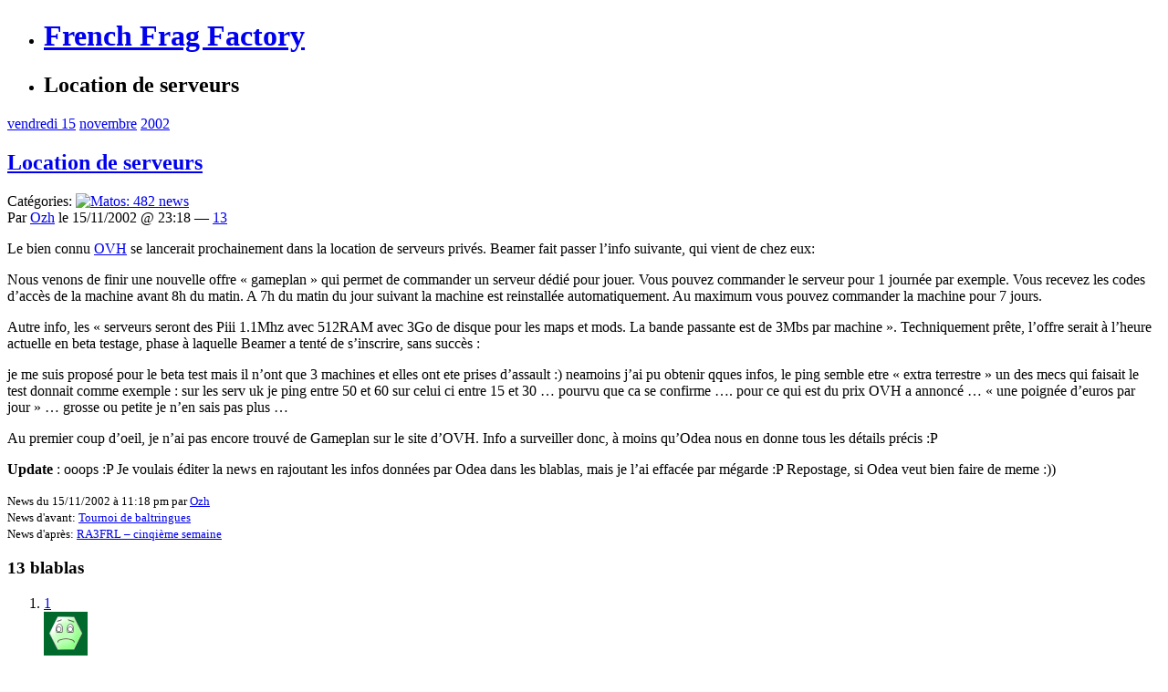

--- FILE ---
content_type: text/html; charset=UTF-8
request_url: https://frenchfragfactory.net/2002/11/location-de-serveurs/
body_size: 11966
content:
<!DOCTYPE html PUBLIC "-//W3C//DTD XHTML 1.0 Strict//EN" "http://www.w3.org/TR/xhtml1/DTD/xhtml1-strict.dtd">
<html xmlns="http://www.w3.org/1999/xhtml" xml:lang="en" lang="en">
<head profile="http://gmpg.org/xfn/11">
<meta http-equiv="Content-Type" content="text/html; charset=UTF-8" />
<title>  Location de serveurs &raquo; French Frag Factory</title>
    <meta name="description" content="Location de serveurs" />
<link rel="stylesheet" href="https://frenchfragfactory.net/wp-content/themes/sarl/style.css?v=6" type="text/css" media="screen" />
<link rel="alternate" type="application/rss+xml" title="French Frag Factory RSS Feed" href="https://frenchfragfactory.net/feed/" />
<link rel="shortcut icon" href="http://frenchfragfactory.net/favicon.ico?v=2" />
<script data-ad-client="ca-pub-3914611346872512" async src="https://pagead2.googlesyndication.com/pagead/js/adsbygoogle.js"></script>
<meta name='robots' content='max-image-preview:large' />
	<style>img:is([sizes="auto" i], [sizes^="auto," i]) { contain-intrinsic-size: 3000px 1500px }</style>
	<link rel="alternate" type="application/rss+xml" title="French Frag Factory &raquo; Location de serveurs Flux des commentaires" href="https://frenchfragfactory.net/2002/11/location-de-serveurs/feed/" />
<script type="text/javascript">
/* <![CDATA[ */
window._wpemojiSettings = {"baseUrl":"https:\/\/s.w.org\/images\/core\/emoji\/16.0.1\/72x72\/","ext":".png","svgUrl":"https:\/\/s.w.org\/images\/core\/emoji\/16.0.1\/svg\/","svgExt":".svg","source":{"concatemoji":"https:\/\/frenchfragfactory.net\/wp-includes\/js\/wp-emoji-release.min.js?ver=6.8.3"}};
/*! This file is auto-generated */
!function(s,n){var o,i,e;function c(e){try{var t={supportTests:e,timestamp:(new Date).valueOf()};sessionStorage.setItem(o,JSON.stringify(t))}catch(e){}}function p(e,t,n){e.clearRect(0,0,e.canvas.width,e.canvas.height),e.fillText(t,0,0);var t=new Uint32Array(e.getImageData(0,0,e.canvas.width,e.canvas.height).data),a=(e.clearRect(0,0,e.canvas.width,e.canvas.height),e.fillText(n,0,0),new Uint32Array(e.getImageData(0,0,e.canvas.width,e.canvas.height).data));return t.every(function(e,t){return e===a[t]})}function u(e,t){e.clearRect(0,0,e.canvas.width,e.canvas.height),e.fillText(t,0,0);for(var n=e.getImageData(16,16,1,1),a=0;a<n.data.length;a++)if(0!==n.data[a])return!1;return!0}function f(e,t,n,a){switch(t){case"flag":return n(e,"\ud83c\udff3\ufe0f\u200d\u26a7\ufe0f","\ud83c\udff3\ufe0f\u200b\u26a7\ufe0f")?!1:!n(e,"\ud83c\udde8\ud83c\uddf6","\ud83c\udde8\u200b\ud83c\uddf6")&&!n(e,"\ud83c\udff4\udb40\udc67\udb40\udc62\udb40\udc65\udb40\udc6e\udb40\udc67\udb40\udc7f","\ud83c\udff4\u200b\udb40\udc67\u200b\udb40\udc62\u200b\udb40\udc65\u200b\udb40\udc6e\u200b\udb40\udc67\u200b\udb40\udc7f");case"emoji":return!a(e,"\ud83e\udedf")}return!1}function g(e,t,n,a){var r="undefined"!=typeof WorkerGlobalScope&&self instanceof WorkerGlobalScope?new OffscreenCanvas(300,150):s.createElement("canvas"),o=r.getContext("2d",{willReadFrequently:!0}),i=(o.textBaseline="top",o.font="600 32px Arial",{});return e.forEach(function(e){i[e]=t(o,e,n,a)}),i}function t(e){var t=s.createElement("script");t.src=e,t.defer=!0,s.head.appendChild(t)}"undefined"!=typeof Promise&&(o="wpEmojiSettingsSupports",i=["flag","emoji"],n.supports={everything:!0,everythingExceptFlag:!0},e=new Promise(function(e){s.addEventListener("DOMContentLoaded",e,{once:!0})}),new Promise(function(t){var n=function(){try{var e=JSON.parse(sessionStorage.getItem(o));if("object"==typeof e&&"number"==typeof e.timestamp&&(new Date).valueOf()<e.timestamp+604800&&"object"==typeof e.supportTests)return e.supportTests}catch(e){}return null}();if(!n){if("undefined"!=typeof Worker&&"undefined"!=typeof OffscreenCanvas&&"undefined"!=typeof URL&&URL.createObjectURL&&"undefined"!=typeof Blob)try{var e="postMessage("+g.toString()+"("+[JSON.stringify(i),f.toString(),p.toString(),u.toString()].join(",")+"));",a=new Blob([e],{type:"text/javascript"}),r=new Worker(URL.createObjectURL(a),{name:"wpTestEmojiSupports"});return void(r.onmessage=function(e){c(n=e.data),r.terminate(),t(n)})}catch(e){}c(n=g(i,f,p,u))}t(n)}).then(function(e){for(var t in e)n.supports[t]=e[t],n.supports.everything=n.supports.everything&&n.supports[t],"flag"!==t&&(n.supports.everythingExceptFlag=n.supports.everythingExceptFlag&&n.supports[t]);n.supports.everythingExceptFlag=n.supports.everythingExceptFlag&&!n.supports.flag,n.DOMReady=!1,n.readyCallback=function(){n.DOMReady=!0}}).then(function(){return e}).then(function(){var e;n.supports.everything||(n.readyCallback(),(e=n.source||{}).concatemoji?t(e.concatemoji):e.wpemoji&&e.twemoji&&(t(e.twemoji),t(e.wpemoji)))}))}((window,document),window._wpemojiSettings);
/* ]]> */
</script>
<style id='wp-emoji-styles-inline-css' type='text/css'>

	img.wp-smiley, img.emoji {
		display: inline !important;
		border: none !important;
		box-shadow: none !important;
		height: 1em !important;
		width: 1em !important;
		margin: 0 0.07em !important;
		vertical-align: -0.1em !important;
		background: none !important;
		padding: 0 !important;
	}
</style>
<link rel='stylesheet' id='wp-block-library-css' href='https://frenchfragfactory.net/wp-includes/css/dist/block-library/style.min.css?ver=6.8.3' type='text/css' media='all' />
<style id='classic-theme-styles-inline-css' type='text/css'>
/*! This file is auto-generated */
.wp-block-button__link{color:#fff;background-color:#32373c;border-radius:9999px;box-shadow:none;text-decoration:none;padding:calc(.667em + 2px) calc(1.333em + 2px);font-size:1.125em}.wp-block-file__button{background:#32373c;color:#fff;text-decoration:none}
</style>
<style id='global-styles-inline-css' type='text/css'>
:root{--wp--preset--aspect-ratio--square: 1;--wp--preset--aspect-ratio--4-3: 4/3;--wp--preset--aspect-ratio--3-4: 3/4;--wp--preset--aspect-ratio--3-2: 3/2;--wp--preset--aspect-ratio--2-3: 2/3;--wp--preset--aspect-ratio--16-9: 16/9;--wp--preset--aspect-ratio--9-16: 9/16;--wp--preset--color--black: #000000;--wp--preset--color--cyan-bluish-gray: #abb8c3;--wp--preset--color--white: #ffffff;--wp--preset--color--pale-pink: #f78da7;--wp--preset--color--vivid-red: #cf2e2e;--wp--preset--color--luminous-vivid-orange: #ff6900;--wp--preset--color--luminous-vivid-amber: #fcb900;--wp--preset--color--light-green-cyan: #7bdcb5;--wp--preset--color--vivid-green-cyan: #00d084;--wp--preset--color--pale-cyan-blue: #8ed1fc;--wp--preset--color--vivid-cyan-blue: #0693e3;--wp--preset--color--vivid-purple: #9b51e0;--wp--preset--gradient--vivid-cyan-blue-to-vivid-purple: linear-gradient(135deg,rgba(6,147,227,1) 0%,rgb(155,81,224) 100%);--wp--preset--gradient--light-green-cyan-to-vivid-green-cyan: linear-gradient(135deg,rgb(122,220,180) 0%,rgb(0,208,130) 100%);--wp--preset--gradient--luminous-vivid-amber-to-luminous-vivid-orange: linear-gradient(135deg,rgba(252,185,0,1) 0%,rgba(255,105,0,1) 100%);--wp--preset--gradient--luminous-vivid-orange-to-vivid-red: linear-gradient(135deg,rgba(255,105,0,1) 0%,rgb(207,46,46) 100%);--wp--preset--gradient--very-light-gray-to-cyan-bluish-gray: linear-gradient(135deg,rgb(238,238,238) 0%,rgb(169,184,195) 100%);--wp--preset--gradient--cool-to-warm-spectrum: linear-gradient(135deg,rgb(74,234,220) 0%,rgb(151,120,209) 20%,rgb(207,42,186) 40%,rgb(238,44,130) 60%,rgb(251,105,98) 80%,rgb(254,248,76) 100%);--wp--preset--gradient--blush-light-purple: linear-gradient(135deg,rgb(255,206,236) 0%,rgb(152,150,240) 100%);--wp--preset--gradient--blush-bordeaux: linear-gradient(135deg,rgb(254,205,165) 0%,rgb(254,45,45) 50%,rgb(107,0,62) 100%);--wp--preset--gradient--luminous-dusk: linear-gradient(135deg,rgb(255,203,112) 0%,rgb(199,81,192) 50%,rgb(65,88,208) 100%);--wp--preset--gradient--pale-ocean: linear-gradient(135deg,rgb(255,245,203) 0%,rgb(182,227,212) 50%,rgb(51,167,181) 100%);--wp--preset--gradient--electric-grass: linear-gradient(135deg,rgb(202,248,128) 0%,rgb(113,206,126) 100%);--wp--preset--gradient--midnight: linear-gradient(135deg,rgb(2,3,129) 0%,rgb(40,116,252) 100%);--wp--preset--font-size--small: 13px;--wp--preset--font-size--medium: 20px;--wp--preset--font-size--large: 36px;--wp--preset--font-size--x-large: 42px;--wp--preset--spacing--20: 0.44rem;--wp--preset--spacing--30: 0.67rem;--wp--preset--spacing--40: 1rem;--wp--preset--spacing--50: 1.5rem;--wp--preset--spacing--60: 2.25rem;--wp--preset--spacing--70: 3.38rem;--wp--preset--spacing--80: 5.06rem;--wp--preset--shadow--natural: 6px 6px 9px rgba(0, 0, 0, 0.2);--wp--preset--shadow--deep: 12px 12px 50px rgba(0, 0, 0, 0.4);--wp--preset--shadow--sharp: 6px 6px 0px rgba(0, 0, 0, 0.2);--wp--preset--shadow--outlined: 6px 6px 0px -3px rgba(255, 255, 255, 1), 6px 6px rgba(0, 0, 0, 1);--wp--preset--shadow--crisp: 6px 6px 0px rgba(0, 0, 0, 1);}:where(.is-layout-flex){gap: 0.5em;}:where(.is-layout-grid){gap: 0.5em;}body .is-layout-flex{display: flex;}.is-layout-flex{flex-wrap: wrap;align-items: center;}.is-layout-flex > :is(*, div){margin: 0;}body .is-layout-grid{display: grid;}.is-layout-grid > :is(*, div){margin: 0;}:where(.wp-block-columns.is-layout-flex){gap: 2em;}:where(.wp-block-columns.is-layout-grid){gap: 2em;}:where(.wp-block-post-template.is-layout-flex){gap: 1.25em;}:where(.wp-block-post-template.is-layout-grid){gap: 1.25em;}.has-black-color{color: var(--wp--preset--color--black) !important;}.has-cyan-bluish-gray-color{color: var(--wp--preset--color--cyan-bluish-gray) !important;}.has-white-color{color: var(--wp--preset--color--white) !important;}.has-pale-pink-color{color: var(--wp--preset--color--pale-pink) !important;}.has-vivid-red-color{color: var(--wp--preset--color--vivid-red) !important;}.has-luminous-vivid-orange-color{color: var(--wp--preset--color--luminous-vivid-orange) !important;}.has-luminous-vivid-amber-color{color: var(--wp--preset--color--luminous-vivid-amber) !important;}.has-light-green-cyan-color{color: var(--wp--preset--color--light-green-cyan) !important;}.has-vivid-green-cyan-color{color: var(--wp--preset--color--vivid-green-cyan) !important;}.has-pale-cyan-blue-color{color: var(--wp--preset--color--pale-cyan-blue) !important;}.has-vivid-cyan-blue-color{color: var(--wp--preset--color--vivid-cyan-blue) !important;}.has-vivid-purple-color{color: var(--wp--preset--color--vivid-purple) !important;}.has-black-background-color{background-color: var(--wp--preset--color--black) !important;}.has-cyan-bluish-gray-background-color{background-color: var(--wp--preset--color--cyan-bluish-gray) !important;}.has-white-background-color{background-color: var(--wp--preset--color--white) !important;}.has-pale-pink-background-color{background-color: var(--wp--preset--color--pale-pink) !important;}.has-vivid-red-background-color{background-color: var(--wp--preset--color--vivid-red) !important;}.has-luminous-vivid-orange-background-color{background-color: var(--wp--preset--color--luminous-vivid-orange) !important;}.has-luminous-vivid-amber-background-color{background-color: var(--wp--preset--color--luminous-vivid-amber) !important;}.has-light-green-cyan-background-color{background-color: var(--wp--preset--color--light-green-cyan) !important;}.has-vivid-green-cyan-background-color{background-color: var(--wp--preset--color--vivid-green-cyan) !important;}.has-pale-cyan-blue-background-color{background-color: var(--wp--preset--color--pale-cyan-blue) !important;}.has-vivid-cyan-blue-background-color{background-color: var(--wp--preset--color--vivid-cyan-blue) !important;}.has-vivid-purple-background-color{background-color: var(--wp--preset--color--vivid-purple) !important;}.has-black-border-color{border-color: var(--wp--preset--color--black) !important;}.has-cyan-bluish-gray-border-color{border-color: var(--wp--preset--color--cyan-bluish-gray) !important;}.has-white-border-color{border-color: var(--wp--preset--color--white) !important;}.has-pale-pink-border-color{border-color: var(--wp--preset--color--pale-pink) !important;}.has-vivid-red-border-color{border-color: var(--wp--preset--color--vivid-red) !important;}.has-luminous-vivid-orange-border-color{border-color: var(--wp--preset--color--luminous-vivid-orange) !important;}.has-luminous-vivid-amber-border-color{border-color: var(--wp--preset--color--luminous-vivid-amber) !important;}.has-light-green-cyan-border-color{border-color: var(--wp--preset--color--light-green-cyan) !important;}.has-vivid-green-cyan-border-color{border-color: var(--wp--preset--color--vivid-green-cyan) !important;}.has-pale-cyan-blue-border-color{border-color: var(--wp--preset--color--pale-cyan-blue) !important;}.has-vivid-cyan-blue-border-color{border-color: var(--wp--preset--color--vivid-cyan-blue) !important;}.has-vivid-purple-border-color{border-color: var(--wp--preset--color--vivid-purple) !important;}.has-vivid-cyan-blue-to-vivid-purple-gradient-background{background: var(--wp--preset--gradient--vivid-cyan-blue-to-vivid-purple) !important;}.has-light-green-cyan-to-vivid-green-cyan-gradient-background{background: var(--wp--preset--gradient--light-green-cyan-to-vivid-green-cyan) !important;}.has-luminous-vivid-amber-to-luminous-vivid-orange-gradient-background{background: var(--wp--preset--gradient--luminous-vivid-amber-to-luminous-vivid-orange) !important;}.has-luminous-vivid-orange-to-vivid-red-gradient-background{background: var(--wp--preset--gradient--luminous-vivid-orange-to-vivid-red) !important;}.has-very-light-gray-to-cyan-bluish-gray-gradient-background{background: var(--wp--preset--gradient--very-light-gray-to-cyan-bluish-gray) !important;}.has-cool-to-warm-spectrum-gradient-background{background: var(--wp--preset--gradient--cool-to-warm-spectrum) !important;}.has-blush-light-purple-gradient-background{background: var(--wp--preset--gradient--blush-light-purple) !important;}.has-blush-bordeaux-gradient-background{background: var(--wp--preset--gradient--blush-bordeaux) !important;}.has-luminous-dusk-gradient-background{background: var(--wp--preset--gradient--luminous-dusk) !important;}.has-pale-ocean-gradient-background{background: var(--wp--preset--gradient--pale-ocean) !important;}.has-electric-grass-gradient-background{background: var(--wp--preset--gradient--electric-grass) !important;}.has-midnight-gradient-background{background: var(--wp--preset--gradient--midnight) !important;}.has-small-font-size{font-size: var(--wp--preset--font-size--small) !important;}.has-medium-font-size{font-size: var(--wp--preset--font-size--medium) !important;}.has-large-font-size{font-size: var(--wp--preset--font-size--large) !important;}.has-x-large-font-size{font-size: var(--wp--preset--font-size--x-large) !important;}
:where(.wp-block-post-template.is-layout-flex){gap: 1.25em;}:where(.wp-block-post-template.is-layout-grid){gap: 1.25em;}
:where(.wp-block-columns.is-layout-flex){gap: 2em;}:where(.wp-block-columns.is-layout-grid){gap: 2em;}
:root :where(.wp-block-pullquote){font-size: 1.5em;line-height: 1.6;}
</style>
<script type="text/javascript" src="https://frenchfragfactory.net/wp-content/plugins/notificon/notificon.js?ver=6.8.3" id="ozh_notif-js"></script>
<link rel="https://api.w.org/" href="https://frenchfragfactory.net/wp-json/" /><link rel="alternate" title="JSON" type="application/json" href="https://frenchfragfactory.net/wp-json/wp/v2/posts/3061" /><link rel="EditURI" type="application/rsd+xml" title="RSD" href="https://frenchfragfactory.net/xmlrpc.php?rsd" />
<meta name="generator" content="WordPress 6.8.3" />
<link rel="canonical" href="https://frenchfragfactory.net/2002/11/location-de-serveurs/" />
<link rel='shortlink' href='https://frenchfragfactory.net/?p=3061' />
<link rel="alternate" title="oEmbed (JSON)" type="application/json+oembed" href="https://frenchfragfactory.net/wp-json/oembed/1.0/embed?url=https%3A%2F%2Ffrenchfragfactory.net%2F2002%2F11%2Flocation-de-serveurs%2F" />
<link rel="alternate" title="oEmbed (XML)" type="text/xml+oembed" href="https://frenchfragfactory.net/wp-json/oembed/1.0/embed?url=https%3A%2F%2Ffrenchfragfactory.net%2F2002%2F11%2Flocation-de-serveurs%2F&#038;format=xml" />
		<style type="text/css" id="wp-custom-css">
			/*
Bienvenue dans l&rsquo;éditeur CSS de l&rsquo;extension Design !

CSS (Cascading Style Sheets) est un langage qui fournit des informations à
votre navigateur concernant le style de la page web que vous visitez. Vous
pouvez maintenant supprimer ces commentaires et commencer à ajouter votre
propre code CSS.

Par défaut, cette feuille de style sera chargée après la feuille de
style de votre thème, ce qui veut dire que les nouvelles règles que vous
ajouterez ici pourront remplacer celles créées par le thème.

Vous pouvez donc ajouter ici les changements que vous souhaitez apporter à
votre thème, sans avoir à copier la feuille de style existante de
celui-ci, ou avoir à recréer toutes les règles de style de votre thème.
*/
.reveal {
	font-size: 80%;
	background: #990000;
	color: white;
	font-style: normal;
	cursor: pointer;
	font-weight: bold;
	border: 1px solid #BB0000;
	border-radius: 3px;
	padding: 1px 3px;
}		</style>
		</head>
<body>

<div id="sizer">
<div id="expander">

<div id="newheader">
    <ul id="headerimage">
        <li><h1><a href="https://frenchfragfactory.net/">French Frag Factory</a></h1></li>
        <li><h2>Location de serveurs</h2></li>
    </ul>
</div>



<div id="wrapper1">

<div class="outer">

<div class="float-wrap">

<div id="column1">

<div class="centerbox">


  
		<div class="post" id="post-3061">

			<div class="date"><a href="https://frenchfragfactory.net/2002/11/15/">vendredi 15</a> <a href="https://frenchfragfactory.net/2002/11/">novembre</a> <a href="https://frenchfragfactory.net/2002/">2002</a></div>

			<h2 class="firstheading"><a href="https://frenchfragfactory.net/2002/11/location-de-serveurs/" rel="bookmark" title="Permanent Link: Location de serveurs">Location de serveurs</a></h2>

			<div class="postmeta">Cat&eacute;gories: <a href='https://frenchfragfactory.net/news/matos/' title='Matos: 482 news'><img src='https://frenchfragfactory.net/wp-content/themes/sarl/images/icomatos.gif' alt='Matos: 482 news'/></a>  <br/>
			Par <a href="http://ozh.org/" title="Aller sur le site de Ozh" rel="author external">Ozh</a> le 15/11/2002 @ 23:18 &mdash; <a href='https://frenchfragfactory.net/2002/11/location-de-serveurs/#respond' class='blabla'>13</a> <br/>
			</div>

			<div class="entry">
				<p>Le bien connu <a href=http://www.ovh.com>OVH</a> se lancerait prochainement dans la location de serveurs privés. Beamer fait passer l&rsquo;info suivante, qui vient de chez eux:</p>
<p class=code>Nous venons de finir une nouvelle offre « gameplan » qui permet de commander un serveur dédié pour jouer. Vous pouvez commander le serveur pour 1 journée par exemple. Vous recevez les codes d&rsquo;accès de la machine avant 8h du matin. A 7h du matin du jour suivant la machine est reinstallée automatiquement. Au maximum vous pouvez commander la machine pour 7 jours.</p>
<p>Autre info, les « serveurs seront des Piii 1.1Mhz avec 512RAM avec 3Go de disque pour les maps et mods. La bande passante est de 3Mbs par machine ». Techniquement prête, l&rsquo;offre serait à l&rsquo;heure actuelle en beta testage, phase à laquelle Beamer a tenté de s&rsquo;inscrire, sans succès :</p>
<p class=code>je me suis proposé pour le beta test mais il n&rsquo;ont que 3 machines et elles ont ete prises d&rsquo;assault :) neamoins j&rsquo;ai pu obtenir qques infos, le ping semble etre « extra terrestre » un des mecs qui faisait le test donnait comme exemple : sur les serv uk je ping entre 50 et 60 sur celui ci entre 15 et 30 &#8230; pourvu que ca se confirme &#8230;. pour ce qui est du prix OVH a annoncé &#8230; « une poignée d&rsquo;euros par jour » &#8230; grosse ou petite je n&rsquo;en sais pas plus &#8230;</p>
<p>Au premier coup d&rsquo;oeil, je n&rsquo;ai pas encore trouvé de Gameplan sur le site d&rsquo;OVH. Info a surveiller donc, à moins qu&rsquo;Odea nous en donne tous les détails précis :P</p>
<p><B>Update</B> : ooops :P Je voulais éditer la news en rajoutant les infos données par Odea dans les blablas, mais je l&rsquo;ai effacée par mégarde :P Repostage, si Odea veut bien faire de meme :))</p>

				
				<div class="boxedupbis">
				<small>News du 15/11/2002 &agrave; 11:18 pm par <a href="http://ozh.org/" title="Aller sur le site de Ozh" rel="author external">Ozh</a><br/>
				News d'avant: <a href="https://frenchfragfactory.net/2002/11/tournoi-de-baltringues/" rel="prev">Tournoi de baltringues</a><br/>
				News d'apr&egrave;s: <a href="https://frenchfragfactory.net/2002/11/ra3frl-cinqieme-semaine/" rel="next">RA3FRL &#8211; cinqième semaine</a></small>
				</div>

			</div>
		</div>

	<div class="boxedup">
		<h3>13 blablas</h3>
		

	
	<ol class="commentlist">

	
				
		<li class="alt" id="comment-27133">

			<a href="#comment-27133" class="comment_no" title="Lien">1</a>

			<div class="gravatar"><img alt='Ahah comment il est trop laid Baccardi' src='https://secure.gravatar.com/avatar/303384e418ffb3a9674ad811699633427ff5af07ba61e77abae5e9a866aefcf5?s=48&#038;d=wavatar&#038;r=x' srcset='https://secure.gravatar.com/avatar/303384e418ffb3a9674ad811699633427ff5af07ba61e77abae5e9a866aefcf5?s=96&#038;d=wavatar&#038;r=x 2x' class='avatar avatar-48 photo' height='48' width='48' decoding='async'/></div>

			<strong>Baccardi</strong>
			<img src='http://frenchfragfactory.net/images/sad.gif' title='Medaille du bolet qui a plantouf son first. Mouaha le noobie lamer.' />			<small>le 15/11/2002 &agrave; 23:19</small> 			
			<p>fdsf <!-- message recu de 212.198.0.94 --></p>
			<!--  -->

		</li>

	
	
				
		<li class="" id="comment-27134">

			<a href="#comment-27134" class="comment_no" title="Lien">2</a>

			<div class="gravatar"><img alt='Ahah comment il est trop laid Giz' src='https://secure.gravatar.com/avatar/c83a503d49bec52086f7d3ecaabd847fcd019742ceb6f46375d669cf1f6efcd7?s=48&#038;d=wavatar&#038;r=x' srcset='https://secure.gravatar.com/avatar/c83a503d49bec52086f7d3ecaabd847fcd019742ceb6f46375d669cf1f6efcd7?s=96&#038;d=wavatar&#038;r=x 2x' class='avatar avatar-48 photo' height='48' width='48' decoding='async'/></div>

			<strong>Giz</strong>
						<small>le 16/11/2002 &agrave; 00:12</small> 			
			<p>en tout cas les serveurs sotn tj a 1,1 MHz&#8230; <!-- message recu de 80.236.86.231 --></p>
			<!--  -->

		</li>

	
	
				
		<li class="alt" id="comment-27135">

			<a href="#comment-27135" class="comment_no" title="Lien">3</a>

			<div class="gravatar"><img alt='Ahah comment il est trop laid OdEa' src='https://secure.gravatar.com/avatar/8d24605f6d048edfd4ae5c7b972d4be6640f015b616c299360b554395bdf4a29?s=48&#038;d=wavatar&#038;r=x' srcset='https://secure.gravatar.com/avatar/8d24605f6d048edfd4ae5c7b972d4be6640f015b616c299360b554395bdf4a29?s=96&#038;d=wavatar&#038;r=x 2x' class='avatar avatar-48 photo' height='48' width='48' decoding='async'/></div>

			<strong>OdEa</strong>
						<small>le 16/11/2002 &agrave; 13:20</small> 			
			<p>yo<br />apres une rapide discution avec le commercial d&rsquo;ovh voila ce que j&rsquo;ai pu en retirer:<br />-apres avoir payer on a un certain credit qui permet d&rsquo;avoir un acces root sur la machine. On a la machine pour une heure, une journée, 2, 3 , un mois.<br />-qui dit acces root dit acces total sur la machine. Et c&rsquo;est la ou ca devient interessant, ca on peut facilement mettre 4 servers dédié quake3 ou 3 pour pas prendre de risque avec les 512 de ram.<br />coté BP ca doit encaisser sans problemes.<br />-on mets ce k&rsquo;on veut dessus, du q3ded, du qw, du ftp (\o/ warez \o/ :o oups&#8230;), bref bcp de choix.<br />-coté ping, selon les beta testeurs c&rsquo;est « stable », « genial »&#8230;Etc..bref pas de plainte.<br />à titre d&rsquo;info, yaura certainement les meme pings que les serveurs ra3 rush et xe..etc, bref ceux en 213.186.*.*<br />-la machine est en cluster.<br />-dispo dans une ou 2 semaines<br />-coté prix&#8230;rien de precis, je prefere rien dire. Mais bon ca sera pas du 200/mois&#8230;et quand on sait k&rsquo;on mets ce k&rsquo;on veut dessus&#8230;</p>
<p>j&rsquo;attends aussi plus d&rsquo;infos ;p </p>
<p>ps:vive les pages en cache \o/ =)<br /> <!-- message recu de 62.147.205.185 --></p>
			<!--  -->

		</li>

	
	
				
		<li class="" id="comment-27136">

			<a href="#comment-27136" class="comment_no" title="Lien">4</a>

			<div class="gravatar"><img alt='Ahah comment il est trop laid Ozh' src='https://secure.gravatar.com/avatar/adad4277aa30588a03862b597e2d425fb1d4c87d2a6cd3de5096afd0416f3edb?s=48&#038;d=wavatar&#038;r=x' srcset='https://secure.gravatar.com/avatar/adad4277aa30588a03862b597e2d425fb1d4c87d2a6cd3de5096afd0416f3edb?s=96&#038;d=wavatar&#038;r=x 2x' class='avatar avatar-48 photo' height='48' width='48' loading='lazy' decoding='async'/></div>

			<strong>Ozh</strong>
						<small>le 16/11/2002 &agrave; 22:32</small> 			
			<p>merci Odea :)</p>
<p>Sinon, etre root sur le bazar &#8230; c&rsquo;est un peu idiot non ? <!-- message recu de 81.49.109.250 --></p>
			<!--  -->

		</li>

	
	
				
		<li class="alt" id="comment-27137">

			<a href="#comment-27137" class="comment_no" title="Lien">5</a>

			<div class="gravatar"><img alt='Ahah comment il est trop laid Ozh' src='https://secure.gravatar.com/avatar/adad4277aa30588a03862b597e2d425fb1d4c87d2a6cd3de5096afd0416f3edb?s=48&#038;d=wavatar&#038;r=x' srcset='https://secure.gravatar.com/avatar/adad4277aa30588a03862b597e2d425fb1d4c87d2a6cd3de5096afd0416f3edb?s=96&#038;d=wavatar&#038;r=x 2x' class='avatar avatar-48 photo' height='48' width='48' loading='lazy' decoding='async'/></div>

			<strong>Ozh</strong>
						<small>le 16/11/2002 &agrave; 22:32</small> 			
			<p>merci Odea :)</p>
<p>Sinon, etre root sur le bazar &#8230; c&rsquo;est un peu idiot non ? <!-- message recu de 81.49.109.250 --></p>
			<!--  -->

		</li>

	
	
				
		<li class="" id="comment-27138">

			<a href="#comment-27138" class="comment_no" title="Lien">6</a>

			<div class="gravatar"><img alt='Ahah comment il est trop laid LOL' src='https://secure.gravatar.com/avatar/d7a65b92cbf76bfdb96bd4413035206ce163cc048548e93d3e7a3893c1557389?s=48&#038;d=wavatar&#038;r=x' srcset='https://secure.gravatar.com/avatar/d7a65b92cbf76bfdb96bd4413035206ce163cc048548e93d3e7a3893c1557389?s=96&#038;d=wavatar&#038;r=x 2x' class='avatar avatar-48 photo' height='48' width='48' loading='lazy' decoding='async'/></div>

			<strong>LOL</strong>
						<small>le 16/11/2002 &agrave; 23:31</small> 			
			<p>heu, vous avez essayé un ping sur les serveurs d&rsquo;euroserv ? c sans commentaires :) <!-- message recu de 62.147.26.99 --></p>
			<!--  -->

		</li>

	
	
				
		<li class="alt" id="comment-27139">

			<a href="#comment-27139" class="comment_no" title="Lien">7</a>

			<div class="gravatar"><img alt='Ahah comment il est trop laid LOL' src='https://secure.gravatar.com/avatar/d7a65b92cbf76bfdb96bd4413035206ce163cc048548e93d3e7a3893c1557389?s=48&#038;d=wavatar&#038;r=x' srcset='https://secure.gravatar.com/avatar/d7a65b92cbf76bfdb96bd4413035206ce163cc048548e93d3e7a3893c1557389?s=96&#038;d=wavatar&#038;r=x 2x' class='avatar avatar-48 photo' height='48' width='48' loading='lazy' decoding='async'/></div>

			<strong>LOL</strong>
						<small>le 16/11/2002 &agrave; 23:31</small> 			
			<p>heu, vous avez essayé un ping sur les serveurs d&rsquo;euroserv ? c sans commentaires :) <!-- message recu de 62.147.26.99 --></p>
			<!--  -->

		</li>

	
	
				
		<li class="" id="comment-27140">

			<a href="#comment-27140" class="comment_no" title="Lien">8</a>

			<div class="gravatar"><img alt='Ahah comment il est trop laid LOL' src='https://secure.gravatar.com/avatar/d7a65b92cbf76bfdb96bd4413035206ce163cc048548e93d3e7a3893c1557389?s=48&#038;d=wavatar&#038;r=x' srcset='https://secure.gravatar.com/avatar/d7a65b92cbf76bfdb96bd4413035206ce163cc048548e93d3e7a3893c1557389?s=96&#038;d=wavatar&#038;r=x 2x' class='avatar avatar-48 photo' height='48' width='48' loading='lazy' decoding='async'/></div>

			<strong>LOL</strong>
						<small>le 16/11/2002 &agrave; 23:31</small> 			
			<p>heu, vous avez essayé un ping sur les serveurs d&rsquo;euroserv ? c sans commentaires :) <!-- message recu de 62.147.26.99 --></p>
			<!--  -->

		</li>

	
	
				
		<li class="alt" id="comment-27141">

			<a href="#comment-27141" class="comment_no" title="Lien">9</a>

			<div class="gravatar"><img alt='Ahah comment il est trop laid LOL' src='https://secure.gravatar.com/avatar/d7a65b92cbf76bfdb96bd4413035206ce163cc048548e93d3e7a3893c1557389?s=48&#038;d=wavatar&#038;r=x' srcset='https://secure.gravatar.com/avatar/d7a65b92cbf76bfdb96bd4413035206ce163cc048548e93d3e7a3893c1557389?s=96&#038;d=wavatar&#038;r=x 2x' class='avatar avatar-48 photo' height='48' width='48' loading='lazy' decoding='async'/></div>

			<strong>LOL</strong>
						<small>le 16/11/2002 &agrave; 23:32</small> 			
			<p>heu, vous avez essayé un ping sur les serveurs d&rsquo;euroserv ? c sans commentaires :) <!-- message recu de 62.147.26.99 --></p>
			<!--  -->

		</li>

	
	
				
		<li class="" id="comment-27142">

			<a href="#comment-27142" class="comment_no" title="Lien">10</a>

			<div class="gravatar"><img alt='Ahah comment il est trop laid OdEa' src='https://secure.gravatar.com/avatar/8d24605f6d048edfd4ae5c7b972d4be6640f015b616c299360b554395bdf4a29?s=48&#038;d=wavatar&#038;r=x' srcset='https://secure.gravatar.com/avatar/8d24605f6d048edfd4ae5c7b972d4be6640f015b616c299360b554395bdf4a29?s=96&#038;d=wavatar&#038;r=x 2x' class='avatar avatar-48 photo' height='48' width='48' loading='lazy' decoding='async'/></div>

			<strong>OdEa</strong>
						<small>le 17/11/2002 &agrave; 01:46</small> 			
			<p>qu&rsquo;est-ce que ca a d&rsquo;idiot?<br />pis pour euroserv&#8230;c kler ke le ping avec les autres pays d&rsquo;europe c top, mais c normal c fait pour.<br />coté france ca ce vaut.(je trouves)&#8230;enfin c pareil ca depends de pas mal de parametres&#8230;peering bien fait avec les FAI etc&#8230;<br />enfin bon&#8230;si le gars est pret a mettre le prix pour un server euroserv why not&#8230;. <!-- message recu de 62.147.206.129 --></p>
			<!--  -->

		</li>

	
	
				
		<li class="alt" id="comment-27143">

			<a href="#comment-27143" class="comment_no" title="Lien">11</a>

			<div class="gravatar"><img alt='Ahah comment il est trop laid srdk' src='https://secure.gravatar.com/avatar/bcdcdf394aeadef9528bcd4a9453865a4280548acbdd0e5b15cf031d277d44f0?s=48&#038;d=wavatar&#038;r=x' srcset='https://secure.gravatar.com/avatar/bcdcdf394aeadef9528bcd4a9453865a4280548acbdd0e5b15cf031d277d44f0?s=96&#038;d=wavatar&#038;r=x 2x' class='avatar avatar-48 photo' height='48' width='48' loading='lazy' decoding='async'/></div>

			<strong>srdk</strong>
						<small>le 17/11/2002 &agrave; 03:43</small> 			
			<p>> Sinon, etre root sur le bazar &#8230; c&rsquo;est un peu idiot non ?<br />ca va permettre aux clients d installer ce qu ils veulent sans limitation.<br />au niveau securite, y a pas de blemes vu que les fichiers sys se trouvent sur un serv nfs en lecture seule.</p>
<p>pour l instant, ce qui est pre-installe:<br />hl &#8211; cs &#8211; dod<br />q3 &#8211; ra3 &#8211; rtcw<br />ut2k3</p>
<p>au niveau des plugins, surement osp et son equivalent pour ut2k3<br />(si il faut autre chose, n hestiez pas a le signaler)</p>
<p>> ovh = bon ping ?! &#8212; [LOL] <br />pour ce qui est des pings, je ne pense pas qu il y ai de problemes</p>
<p>l offre doit etre dispo pour la fin de semaine prochaine. <!-- message recu de 62.212.108.84 --></p>
			<!--  -->

		</li>

	
	
				
		<li class="" id="comment-27144">

			<a href="#comment-27144" class="comment_no" title="Lien">12</a>

			<div class="gravatar"><img alt='Ahah comment il est trop laid Ozh' src='https://secure.gravatar.com/avatar/adad4277aa30588a03862b597e2d425fb1d4c87d2a6cd3de5096afd0416f3edb?s=48&#038;d=wavatar&#038;r=x' srcset='https://secure.gravatar.com/avatar/adad4277aa30588a03862b597e2d425fb1d4c87d2a6cd3de5096afd0416f3edb?s=96&#038;d=wavatar&#038;r=x 2x' class='avatar avatar-48 photo' height='48' width='48' loading='lazy' decoding='async'/></div>

			<strong>Ozh</strong>
						<small>le 17/11/2002 &agrave; 14:38</small> 			
			<p>&#8230; question prix, des infos ? <!-- message recu de 81.49.109.250 --></p>
			<!--  -->

		</li>

	
	
				
		<li class="alt" id="comment-27145">

			<a href="#comment-27145" class="comment_no" title="Lien">13</a>

			<div class="gravatar"><img alt='Ahah comment il est trop laid Ozh' src='https://secure.gravatar.com/avatar/adad4277aa30588a03862b597e2d425fb1d4c87d2a6cd3de5096afd0416f3edb?s=48&#038;d=wavatar&#038;r=x' srcset='https://secure.gravatar.com/avatar/adad4277aa30588a03862b597e2d425fb1d4c87d2a6cd3de5096afd0416f3edb?s=96&#038;d=wavatar&#038;r=x 2x' class='avatar avatar-48 photo' height='48' width='48' loading='lazy' decoding='async'/></div>

			<strong>Ozh</strong>
						<small>le 17/11/2002 &agrave; 14:38</small> 			
			<p>&#8230; question prix, des infos ? <!-- message recu de 81.49.109.250 --></p>
			<!--  -->

		</li>

	
	
	</ol>

 
	</div>

		
	
</div>
</div>

<div id="column2" class="sidebar">
	<div class="container-left">
		<ul><li class="listHeader"><h2>[SARL] Menu</h2></li>
			<li><a href="/">Les News</a></li>
			<li><a href="/forums/">Forums</a></li>
			<li class="page_item page-item-7487"><a href="https://frenchfragfactory.net/archives/">Archive des News</a></li>
<li class="page_item page-item-7501"><a href="https://frenchfragfactory.net/firstpost/">First Post !</a></li>
<li class="page_item page-item-8823"><a href="https://frenchfragfactory.net/les-maps-quakelive/">Les maps QuakeLive</a></li>
			<li><a href="https://frenchfragfactory.net/wp-login.php">Connexion</a></li>
		</ul>
		
		<ul><li class="listHeader"><h2>Channels IRC</h2></li>
			<li>&bull; Général:<br>
<a href="irc://irc.quakenet.org/ql.fr">ql.fr</a><br>
<a href="irc://irc.quakenet.org/qw.fr">qw.fr</a><br>
<a href="irc://irc.quakenet.org/quakelive">quakelive</a></li>
			<li>&bull; Pickups:<br>
<a href="irc://irc.quakenet.org/qlpickup.eu">qlpickup.eu</a><br>
<a href="irc://irc.quakenet.org/capickup">capickup</a><br>
<a href="irc://irc.quakenet.org/tdmpickup">tdmpickup</a><br>
<a href="irc://irc.quakenet.org/ctfpickup">ctfpickup</a></li>
			<li>&bull; Modes:<br>
<a href="irc://irc.quakenet.org/qltdm.fr">qltdm.fr</a><br>
<a href="irc://irc.quakenet.org/instagib.ql">instagib.ql</a></li>
			<li>&bull; Streaming:<br>
<a href="irc://irc.quakenet.org/holysh1t">holysh1t</a><br>
<a href="irc://irc.quakenet.org/lvl^">lvl</a><br>
			<li>&bull; Leagues:<br>
<a href="irc://irc.quakenet.org/HoQleagues">HoQleagues</a><br>
<a href="irc://irc.quakenet.org/125fps">125fps</a></li>
<a href="irc://irc.quakenet.org/faceit">faceit</a></li>
			<li>&bull; Teamfr:<br>
<a href="irc://irc.quakenet.org/teamfrance.ql">teamfrance.ql</a></li>
		</ul>

		<ul><li class="listHeader"><h2>Sur le WEB 2.0</h2></li>
			<li>&bull; Général:<br>
<a href="http://www.esreality.com">esreality</a><img src="http://frenchfragfactory.net/images/flag_uk.gif"><br>
<a href="http://www.quakehistory.com">quake history</a><img src="http://frenchfragfactory.net/images/flag_uk.gif"><br>
<a href="http://www.esportactu.fr/">esportactu.fr</a><img src="http://frenchfragfactory.net/images/flag_fr.gif"><br>
<a href="http://www.playquake.com/">playquake</a><img src="http://frenchfragfactory.net/images/flag_uk.gif"><br>
<a href="http://www.holysh1t.net/">holysh1t</a><img src="http://frenchfragfactory.net/images/flag_uk.gif"><br>
<a href="http://www.plusforward.net/">+Forward</a><img src="http://frenchfragfactory.net/images/flag_uk.gif"><br>
<a href="http://translate.google.com/translate?sl=auto&tl=en&u=http%3A%2F%2Fcyberfight.ru">cyberfight</a><img src="http://frenchfragfactory.net/images/flag_ru.gif"></li>
			<li>&bull; Modes:<br>
<a href="http://qltdm.tumblr.com/">qltdm.fr</a><img src="http://frenchfragfactory.net/images/flag_fr.gif"><br>
<a href="http://qlinstagib.eu/">instagib.eu</a><img src="http://frenchfragfactory.net/images/flag_uk.gif"></li>
<a href="http://www.defrag.fr/">Defrag.fr</a><img src="http://frenchfragfactory.net/images/flag_fr.gif"><br>
			<li>&bull; Streaming:<br>
<a href="http://quakehub.com/">Quake HUB</a><img src="http://frenchfragfactory.net/images/flag_uk.gif"><br>
<a href="http://www.twitch.tv/directory/game/Quake%20Live">QuakeLive sur twitch</a><img src="http://frenchfragfactory.net/images/flag_fr.gif"><br>
<a href="http://levelupyourgame.net/">lvl^</a><img src="http://frenchfragfactory.net/images/flag_uk.gif"><br>
			<li>&bull; Leagues:<br>
<a href="http://125fps.com/">125fps</a><img src="http://frenchfragfactory.net/images/flag_ru.gif"><br>
<a href="http://www.houseofquake.com/">HoQ</a><img src="http://frenchfragfactory.net/images/flag_uk.gif"><br>
<a href="http://www.faceit.com">faceit</a><img src="http://frenchfragfactory.net/images/flag_uk.gif"></li>
			<li>&bull; Tools:<br>
<a href="http://icculus.org/gtkradiant/">Gtk Radiant</a><img src="http://frenchfragfactory.net/images/flag_uk.gif"><br>
<a href="http://sourceforge.net/projects/extraql">ExtraQL</a><img src="http://frenchfragfactory.net/images/flag_uk.gif"><br>
<a href="http://www.qlprism.us">QL Prism</a><img src="http://frenchfragfactory.net/images/flag_uk.gif"><br>
<a href="http://visualhud.pk69.com/">Visual HUD</a><img src="http://frenchfragfactory.net/images/flag_uk.gif"><br>
<a href="https://code.google.com/p/uberdemotools/">uberdemotools</a><img src="http://frenchfragfactory.net/images/flag_uk.gif"><br>
<a href="http://sourceforge.net/projects/qldt/">QL Demo Tools</a><img src="http://frenchfragfactory.net/images/flag_uk.gif"><br>
<a href="http://www.wolfwhisperer.net/">Wolf Whisperer</a><img src="http://frenchfragfactory.net/images/flag_uk.gif"><br>
<a href="http://blog.vpolevoy.com/python/tag/qllauncher/">QL Launcher Linux</a><img src="http://frenchfragfactory.net/images/flag_uk.gif"><br>
<a href="http://www.esreality.com/post/2253818/wolfcamql-9-0/">WolfcamQL</a><img src="http://frenchfragfactory.net/images/flag_uk.gif"></li>
<a href="http://jack.hlfx.ru/en/">J.A.C.K.</a><img src="http://frenchfragfactory.net/images/flag_uk.gif"></li>
			<li>&bull; Divers:<br>
<a href="http://qlhud.net/" target=_blank>QLHUD</a><img src="http://frenchfragfactory.net/images/flag_uk.gif"><br>
<a href="http://qlstats.net:8080/">QL Stats</a><img src="http://frenchfragfactory.net/images/flag_uk.gif"><br>
<a href="http://www.qldemos.com">QL Demos</a><img src="http://frenchfragfactory.net/images/flag_uk.gif"><br>
<a href="http://www.qlranks.com/">QL Ranks</a><img src="http://frenchfragfactory.net/images/flag_uk.gif"><br>
<a href="http://quakehub.com/">QL VOD Archive Hub</a><img src="http://frenchfragfactory.net/images/flag_uk.gif"><br>
<a href="http://www.reddit.com/r/QuakeLive/">QuakeLive sur reddit</a><img src="http://frenchfragfactory.net/images/flag_uk.gif"><br>
<a href="http://store.steampowered.com/app/282440/">QuakeLive sur Steam</a><img src="http://frenchfragfactory.net/images/flag_uk.gif"></li>
		</ul>

		<ul><li class="listHeader"><h2>Cat&eacute;gories des News</h2></li>
				<li class="cat-item cat-item-11"> <img src='https://frenchfragfactory.net/wp-content/themes/sarl/images/icojeux.gif' alt='Autres Jeux'/> <a href="https://frenchfragfactory.net/news/autres-jeux/">Autres Jeux</a> (134)
</li>
	<li class="cat-item cat-item-9"> <img src='https://frenchfragfactory.net/wp-content/themes/sarl/images/icocompete.gif' alt='Compète'/> <a href="https://frenchfragfactory.net/news/compete/">Compète</a> (4 884)
</li>
	<li class="cat-item cat-item-12"> <img src='https://frenchfragfactory.net/wp-content/themes/sarl/images/icocqfd.gif' alt='CQFD'/> <a href="https://frenchfragfactory.net/news/cqfd/">CQFD</a> (10)
</li>
	<li class="cat-item cat-item-351"> <img src='https://frenchfragfactory.net/wp-content/themes/sarl/images/icodiabotical.png' alt='Diabotical'/> <a href="https://frenchfragfactory.net/news/diabotical/">Diabotical</a> (6)
</li>
	<li class="cat-item cat-item-7"> <img src='https://frenchfragfactory.net/wp-content/themes/sarl/images/icodivers.gif' alt='Divers'/> <a href="https://frenchfragfactory.net/news/divers/">Divers</a> (1 053)
</li>
	<li class="cat-item cat-item-320"> <img src='https://frenchfragfactory.net/wp-content/themes/sarl/images/icodivers.gif' alt='Doom'/> <a href="https://frenchfragfactory.net/news/doom/">Doom</a> (3)
</li>
	<li class="cat-item cat-item-3"> <img src='https://frenchfragfactory.net/wp-content/themes/sarl/images/icodoom.gif' alt='Doom3'/> <a href="https://frenchfragfactory.net/news/doom3/">Doom3</a> (151)
</li>
	<li class="cat-item cat-item-19"> <img src='https://frenchfragfactory.net/wp-content/themes/sarl/images/icoetqw.gif' alt='ETQW'/> <a href="https://frenchfragfactory.net/news/etqw/">ETQW</a> (14)
</li>
	<li class="cat-item cat-item-42"> <img src='https://frenchfragfactory.net/wp-content/themes/sarl/images/icodivers.gif' alt='IRL'/> <a href="https://frenchfragfactory.net/news/irl/">IRL</a> (7)
</li>
	<li class="cat-item cat-item-4"> <img src='https://frenchfragfactory.net/wp-content/themes/sarl/images/icolan.gif' alt='LAN'/> <a href="https://frenchfragfactory.net/news/lan/">LAN</a> (679)
</li>
	<li class="cat-item cat-item-8"> <img src='https://frenchfragfactory.net/wp-content/themes/sarl/images/icomatos.gif' alt='Matos'/> <a href="https://frenchfragfactory.net/news/matos/">Matos</a> (482)
</li>
	<li class="cat-item cat-item-18"> <img src='https://frenchfragfactory.net/wp-content/themes/sarl/images/icopk.gif' alt='Painkiller'/> <a href="https://frenchfragfactory.net/news/painkiller/">Painkiller</a> (21)
</li>
	<li class="cat-item cat-item-6"> <img src='https://frenchfragfactory.net/wp-content/themes/sarl/images/icodivers.gif' alt='Pensées'/> <a href="https://frenchfragfactory.net/news/pensees/">Pensées</a> (101)
</li>
	<li class="cat-item cat-item-15"> <img src='https://frenchfragfactory.net/wp-content/themes/sarl/images/icopb.gif' alt='Punkbuster'/> <a href="https://frenchfragfactory.net/news/punkbuster/">Punkbuster</a> (22)
</li>
	<li class="cat-item cat-item-13"> <img src='https://frenchfragfactory.net/wp-content/themes/sarl/images/icoquake.gif' alt='Quake'/> <a href="https://frenchfragfactory.net/news/quake/">Quake</a> (154)
</li>
	<li class="cat-item cat-item-23"> <img src='https://frenchfragfactory.net/wp-content/themes/sarl/images/icoquake2.gif' alt='Quake 2'/> <a href="https://frenchfragfactory.net/news/quake2/">Quake 2</a> (62)
</li>
	<li class="cat-item cat-item-1"> <img src='https://frenchfragfactory.net/wp-content/themes/sarl/images/icoquake3.gif' alt='Quake 3'/> <a href="https://frenchfragfactory.net/news/quake3/">Quake 3</a> (1 456)
</li>
	<li class="cat-item cat-item-14"> <img src='https://frenchfragfactory.net/wp-content/themes/sarl/images/icoquake4.gif' alt='Quake 4'/> <a href="https://frenchfragfactory.net/news/quake4/">Quake 4</a> (232)
</li>
	<li class="cat-item cat-item-319"> <img src='https://frenchfragfactory.net/wp-content/themes/sarl/images/icoquake.gif' alt='Quake Champions'/> <a href="https://frenchfragfactory.net/news/quake-champions/">Quake Champions</a> (109)
</li>
	<li class="cat-item cat-item-20"> <img src='https://frenchfragfactory.net/wp-content/themes/sarl/images/icoquakelive.gif' alt='QuakeLive'/> <a href="https://frenchfragfactory.net/news/quakelive/">QuakeLive</a> (2 401)
</li>
	<li class="cat-item cat-item-129"> <img src='https://frenchfragfactory.net/wp-content/themes/sarl/images/icodivers.gif' alt='Rage'/> <a href="https://frenchfragfactory.net/news/rage/">Rage</a> (1)
</li>
	<li class="cat-item cat-item-17"> <img src='https://frenchfragfactory.net/wp-content/themes/sarl/images/icovideo.jpg' alt='Video'/> <a href="https://frenchfragfactory.net/news/video/">Video</a> (863)
</li>
	<li class="cat-item cat-item-16"> <img src='https://frenchfragfactory.net/wp-content/themes/sarl/images/icowarsow.gif' alt='Warsow'/> <a href="https://frenchfragfactory.net/news/warsow/">Warsow</a> (147)
</li>
	<li class="cat-item cat-item-5"> <img src='https://frenchfragfactory.net/wp-content/themes/sarl/images/icoweb.gif' alt='Webs'/> <a href="https://frenchfragfactory.net/news/webs/">Webs</a> (614)
</li>
	<li class="cat-item cat-item-10"> <img src='https://frenchfragfactory.net/wp-content/themes/sarl/images/icortcw.gif' alt='Wolfenstein'/> <a href="https://frenchfragfactory.net/news/wolfenstein/">Wolfenstein</a> (40)
</li>
	<li class="cat-item cat-item-209"> <img src='https://frenchfragfactory.net/wp-content/themes/sarl/images/icodivers.gif' alt='Xonotic'/> <a href="https://frenchfragfactory.net/news/xonotic/">Xonotic</a> (4)
</li>
		</ul>
		<!--
		<ul><li class="listHeader"><h2>[SARL] Forums</h2></li>
		<ul id="lasttopics"><li>loading...</li></ul>
		<script type="text/javascript">jQuery(document).ready(function(){
		jQuery("#lasttopics").load("http://frenchfragfactory.net/forums/extern.php?action=feed&type=html&show=10");
		});
		</script>

		</ul>-->
		
		<ul><li class="listHeader"><h2>[SARL] Hot News</h2></li>
			<li>Dernieres news chaudes</li>
			<ul><li><a href="https://frenchfragfactory.net/2020/09/quakeworld-allstars-edition-2020/" rel="bookmark" title="">QuakeWorld AllStars édition 2020</a></li><li><a href="https://frenchfragfactory.net/2020/07/quake-done-100-quickest-lite-4-minutes-de-mieux/" rel="bookmark" title="">Quake Done 100% Quickest Lite : 4 minutes de mieux</a></li><li><a href="https://frenchfragfactory.net/2020/05/quake-pro-league-finales-troisieme-etape-en-quarantaine/" rel="bookmark" title="">Quake Pro League : finales troisième étape en quarantaine</a></li><li><a href="https://frenchfragfactory.net/2020/02/quake-pro-league-finale-stage-2/" rel="bookmark" title="">Quake Pro League : fin de la seconde étape à Katowice</a></li><li><a href="https://frenchfragfactory.net/2020/02/diabotical-closed-beta/" rel="bookmark" title="">Diabotical closed beta</a></li></ul>
			
			<li>Most blablas of the week</li>
			<li>None found</li>		</ul>
		
	</div>
</div> 
</div>

<div id="column3" class="sidebar">
	<div class="container-right">
		<ul><li class="listHeader"><h2 title="Clan Certifi&eacute; IS0 9001">French Frag Factory SARL</h2></li>
			<!--<li>Devenez c&eacute;l&egrave;bre: <a href="#">postez une news</a></li>-->
			<li>Tip : prenez le super health dans la pièce secrète de q3tourney2</li>
		</ul>

		<ul><li>Chiffre d'affaires: 37 896 452 &euro; HT</li></ul>

		 

				
		<ul><li class="listHeader"><h2>Mois r&eacute;cents</h2></li>
				<li><a href='https://frenchfragfactory.net/2020/09/'>septembre 2020</a>&nbsp;(1)</li>
	<li><a href='https://frenchfragfactory.net/2020/07/'>juillet 2020</a>&nbsp;(1)</li>
	<li><a href='https://frenchfragfactory.net/2020/05/'>mai 2020</a>&nbsp;(1)</li>
	<li><a href='https://frenchfragfactory.net/2020/02/'>février 2020</a>&nbsp;(2)</li>
	<li><a href='https://frenchfragfactory.net/2019/12/'>décembre 2019</a>&nbsp;(4)</li>
			<li>Voir <a href="/archives/">toutes les archives</a></li>
		</ul>

		<ul><li class="listHeader"><h2>OSEF &amp; Stats</h2></li>
			<li>Flux RSS: <a href="http://frenchfragfactory.net/feed/">news</a>, <a href="http://frenchfragfactory.net/comments/feed/">blablas</a></li>
			<li>1337 users online (sans dec)</li>
			<li>FFF <a href="http://steamcommunity.com/groups/FrenchFragFactory">sur Steam</a>.</li>
			<li>FFF <a href="https://discord.gg/ZnM2FGf">sur Discord</a>.</li>
						<li>Le record du monde de <a href="/firstpost/">First Post</a> est d&eacute;tenu par <strong>lowje</strong> (<strong>295</strong> First Posts), suivi de 183 ouanabiz</li>
						<li>10803 news, 180124 blablas (dont 61% trolls)</li>
						<li><a href="https://frenchfragfactory.net/wp-login.php">Connexion</a></li>
						<li class="center"><img src="http://frenchfragfactory.net/imagessarl/frefrafav.gif" alt="FreFraFac" title="Ca boom"/></li>
		</ul>

	</div>
</div>
<br class="clear" />

</div>

<div id="footer">
    <p>&copy; 1998 - 2025 <a href="http://frenchfragfactory.net/">French Frag Factory</a>. 30 frags en 0,2 secondes. Un vrai troul33t.</p>
	<script type="speculationrules">
{"prefetch":[{"source":"document","where":{"and":[{"href_matches":"\/*"},{"not":{"href_matches":["\/wp-*.php","\/wp-admin\/*","\/wp-content\/uploads\/*","\/wp-content\/*","\/wp-content\/plugins\/*","\/wp-content\/themes\/sarl\/*","\/*\\?(.+)"]}},{"not":{"selector_matches":"a[rel~=\"nofollow\"]"}},{"not":{"selector_matches":".no-prefetch, .no-prefetch a"}}]},"eagerness":"conservative"}]}
</script>
</div>

</div>

</div>

</div>


<script type="text/javascript">
jQuery(document).ready(function() { 
	
	jQuery("span.spoiler").hide();
	
	jQuery('<a class="reveal">Spoiler</a>').insertBefore('.spoiler');

	jQuery("a.reveal").click(function(){
		jQuery(this).parents("p").children("span.spoiler").show();
		jQuery(this).parents("p").children("a.reveal").hide();
	});

}); 
</script>

<script type="text/javascript">
var gaJsHost = (("https:" == document.location.protocol) ? "https://ssl." : "http://www.");
document.write(unescape("%3Cscript src='" + gaJsHost + "google-analytics.com/ga.js' type='text/javascript'%3E%3C/script%3E"));
</script>
<script type="text/javascript">
try {
var pageTracker = _gat._getTracker("UA-55088-1");
pageTracker._trackPageview();
} catch(err) {}</script>

</body>
</html>



--- FILE ---
content_type: text/html; charset=utf-8
request_url: https://www.google.com/recaptcha/api2/aframe
body_size: 266
content:
<!DOCTYPE HTML><html><head><meta http-equiv="content-type" content="text/html; charset=UTF-8"></head><body><script nonce="MVnHSlEpg7Z2bHg7W5UMyg">/** Anti-fraud and anti-abuse applications only. See google.com/recaptcha */ try{var clients={'sodar':'https://pagead2.googlesyndication.com/pagead/sodar?'};window.addEventListener("message",function(a){try{if(a.source===window.parent){var b=JSON.parse(a.data);var c=clients[b['id']];if(c){var d=document.createElement('img');d.src=c+b['params']+'&rc='+(localStorage.getItem("rc::a")?sessionStorage.getItem("rc::b"):"");window.document.body.appendChild(d);sessionStorage.setItem("rc::e",parseInt(sessionStorage.getItem("rc::e")||0)+1);localStorage.setItem("rc::h",'1762000237525');}}}catch(b){}});window.parent.postMessage("_grecaptcha_ready", "*");}catch(b){}</script></body></html>